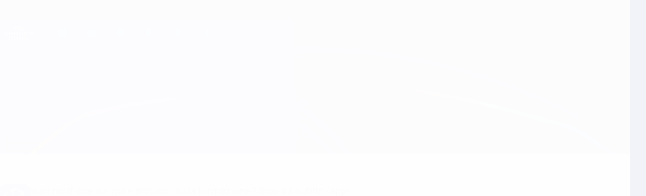

--- FILE ---
content_type: text/css
request_url: https://it.uefa.com/CompiledAssets/UefaCom/css/modules/common/promo-panel.css?_t=bfd760ed606b41f7f4e90e52f5985d71
body_size: 543
content:
pk-bottom-panel::part(close-button){z-index:2}.generic-promo-panel{background-image:var(--uefacom-sticky-panel-bg,none);background-color:var(--uefacom-sticky-panel-bg-color,var(--pk-elevation-01));flex-direction:column;justify-content:space-between;height:100%;display:flex}.generic-promo-panel .pk-button::part(link),.generic-promo-panel .pk-button::part(button){border-radius:var(--pk-border-radius-l)}.generic-promo-panel:after{background-image:var(--uefacom-sticky-panel-right-image-mobile,none)}@media (width>=768px){.generic-promo-panel:after{background-image:var(--uefacom-sticky-panel-right-image,none)}}.generic-promo-panel__text{width:100%;color:var(--uefacom-sticky-panel-text-color,var(--pk-text-02));flex-direction:column;display:flex}@media (width>=768px){.generic-promo-panel__text{width:100%}}.generic-promo-panel__text--title{font-family:var(--uefacom-sticky-panel-title-font,var(--pk-font-base-regular));font-size:var(--pk-font-size-xl);color:var(--uefacom-sticky-panel-title-color,var(--pk-secondary-01));margin-bottom:var(--pk-spacing-m)}@media (width>=768px){.generic-promo-panel__text--title{font-size:var(--pk-font-size-xl)}}.generic-promo-panel__text--extra{margin-bottom:var(--pk-spacing-l);line-height:24px;font-size:var(--pk-font-size-l)}.generic-promo-panel:after{content:"";z-index:1;background-position:100% 100%;background-repeat:no-repeat;background-size:contain;width:150px;height:175px;position:absolute;bottom:0;right:0}@media (width>=375px){.generic-promo-panel:after{width:170px}}@media (width>=768px){.generic-promo-panel:after{width:260px;height:235px}}.generic-promo-panel.generic-promo-panel-layout .app-icon{background-image:var(--uefacom-download-app-bg,none);border:var(--uefacom-download-app-border,none);border-radius:var(--pk-spacing-s);background-size:contain;flex:0 0 60px;width:60px;height:60px}.generic-promo-panel.generic-promo-panel-layout .app-icon:before{content:"";background-position:50%;background-repeat:no-repeat;background-size:45px;background-image:var(--uefacom-download-app-logo,none);width:100%;height:100%;display:block}.generic-promo-panel.generic-promo-panel-layout .generic-promo-panel__text{column-gap:var(--pk-spacing-m);flex-direction:row;width:100%}.generic-promo-panel.generic-promo-panel-layout .generic-promo-panel__text--title{font-family:var(--pk-font-base-semibold);font-size:var(--pk-font-size-l);margin-bottom:0;line-height:1.3}.generic-promo-panel.generic-promo-panel-layout .actions-wrapper{gap:var(--pk-spacing-m);margin-top:var(--pk-spacing-m);width:calc(100% + var(--pk-spacing-xl));flex-direction:column;align-items:center;display:flex}@media (width>=768px){.generic-promo-panel.generic-promo-panel-layout .actions-wrapper pk-button{max-width:300px}}.generic-promo-panel.generic-promo-panel-layout:after{display:none}
/*# sourceMappingURL=/CompiledAssets/UefaCom/css/modules/common/promo-panel.css.map?_t=80b476d2*/

--- FILE ---
content_type: text/css
request_url: https://it.uefa.com/CompiledAssets/UefaCom/css/modules/common/promo-generic-app-panel.css?_t=8da6e7e839f135a4fa860dd8f949801b
body_size: 586
content:
.generic-app{background-image:var(--uefacom-generic-promo-app-background-image-mobile,var(--uefacom-generic-promo-app-background-image,"none"));border-radius:var(--pk-border-radius-l);background-position:top;background-repeat:no-repeat;background-size:cover;width:100%}@media (width>=960px){.generic-app{background-image:var(--uefacom-generic-promo-app-background-image,"none")}}.generic-app .generic-promo-panel{margin:var(--pk-spacing-m);background-color:#0000;position:relative}.generic-app .generic-promo-panel:after{content:"";background-image:var(--uefacom-generic-promo-app-image-mobile,"none");background-position:top;background-repeat:no-repeat;background-size:cover;width:90%;height:auto;margin:0 auto -15px;padding-top:60%;display:block;position:relative}.generic-app .generic-promo-panel .pk-button::part(link),.generic-app .generic-promo-panel .pk-button::part(button){text-wrap:nowrap}@media (width>=960px){.generic-app .generic-promo-panel{margin:var(--pk-spacing-xl);padding-bottom:var(--pk-spacing-xl3)}.generic-app .generic-promo-panel .box-content{width:50%}.generic-app .generic-promo-panel:after{content:"";bottom:0;right:0;top:var(--uefacom-generic-promo-app-image-top,-100px);background-image:var(--uefacom-generic-promo-app-image,"none");background-position:bottom;background-size:contain;width:50%;margin:0 0 -32px;padding-top:0;display:block;position:absolute}}.generic-app .generic-promo-panel__text{width:100%;color:var(--uefacom-generic-promo-app-color,var(--pk-text-04));font-family:var(--pk-font-comp-bold);line-height:var(--pk-font-line-height-m)}@media (width>=960px){.generic-app .generic-promo-panel__text{width:var(--uefacom-generic-promo-app-desktop-text-width,70%);padding:var(--pk-spacing-m)}}.generic-app .generic-promo-panel__text--title,.generic-app .generic-promo-panel__text--summary{color:var(--uefacom-generic-promo-app-color,var(--pk-text-04));font-family:var(--pk-font-comp-bold);line-height:var(--pk-font-line-height-m);display:block}.generic-app .generic-promo-panel__text--title{font-family:var(--pk-font-comp-bold);font-size:var(--pk-font-size-xl)}@media (width>=960px){.generic-app .generic-promo-panel__text--title{font-size:var(--pk-font-size-xl2)}}.generic-app .generic-promo-panel__text--extra,.generic-app .generic-promo-panel__text ul{margin:var(--pk-spacing-m)0;font-size:var(--pk-font-size-m)}.generic-app .generic-promo-panel__text--extra li,.generic-app .generic-promo-panel__text ul li{padding-bottom:var(--pk-spacing-m);align-items:center;display:flex}.generic-app .generic-promo-panel__text--extra pk-icon,.generic-app .generic-promo-panel__text ul pk-icon{color:var(--uefacom-generic-promo-app-icon-color,var(--pk-support-01A));margin-right:var(--pk-spacing-xs);--pk-icon--width:var(--pk-spacing-l)}@media (width>=960px){.generic-app .generic-promo-panel__text--extra,.generic-app .generic-promo-panel__text ul{font-size:20px}}.generic-app .generic-promo-panel__button{--pk-button--border-radius:var(--uefacom-generic-promo-app-button-radius,var(--pk-border-radius-l));border-radius:var(--pk-button--border-radius);justify-content:center;display:flex}@media (width>=960px){.generic-app .generic-promo-panel__button{padding-left:var(--pk-spacing-m);display:block}}.generic-app .generic-promo-panel__button .btn-primary{background-color:var(--uefacom-generic-promo-app-button-color,var(--pk-interaction));width:70%;height:var(--pk-spacing-xl2);border-radius:var(--uefacom-generic-promo-app-button-radius,var(--pk-border-radius-l));padding:12px 16px}@media (width>=960px){.generic-app .generic-promo-panel__button .btn-primary{width:20%}}
/*# sourceMappingURL=/CompiledAssets/UefaCom/css/modules/common/promo-generic-app-panel.css.map?_t=772b1fc5*/

--- FILE ---
content_type: image/svg+xml
request_url: https://img.uefa.com/imgml/uefacom/ucl/bottom-panel/ucl-starballIcon.svg
body_size: 2272
content:
<svg width="188" height="186" viewBox="0 0 188 186" fill="none" xmlns="http://www.w3.org/2000/svg">
<path d="M176.635 109.092C176.41 109.205 176.072 108.98 176.072 108.754C175.508 97.706 174.493 86.9961 173.93 83.0504C173.93 73.4678 172.351 63.6598 170.773 56.332C170.66 56.1065 170.998 55.8811 171.224 55.8811C180.243 57.6848 183.174 61.0669 183.174 61.0669C178.439 50.357 171.562 42.2401 164.122 36.1523C157.696 22.7368 150.368 16.5363 150.368 16.5363C150.932 19.4675 150.593 22.8495 149.466 26.3443C149.353 26.5698 149.128 26.6825 148.902 26.5698C136.614 20.5948 123.988 17.8892 119.14 17.1C111.812 13.4925 103.808 11.2377 97.382 9.43398C97.1566 9.43398 97.1566 9.2085 97.2693 9.09577C105.837 1.99342 113.841 0.0769154 113.841 0.0769154C99.8622 -0.486763 87.7995 2.10616 77.6533 5.93917C62.5467 4.69908 52.9642 7.40473 52.9642 7.40473C52.9642 7.40473 57.1354 12.3651 58.7137 15.1835C58.9392 15.5217 58.8264 15.9726 58.4882 16.1981C49.0184 22.7368 42.2543 30.0646 39.5487 32.9957C36.5048 33.4467 31.4317 34.1231 26.9223 35.2504C26.6968 35.2504 26.5841 35.1377 26.6968 34.9122C31.2062 24.0896 36.1666 18.1146 36.1666 18.1146C36.1666 18.1146 7.0808 38.7453 1.55675 75.948C1.55675 75.948 3.9242 69.4093 12.0412 59.3759C12.1539 59.2631 12.3794 59.2631 12.3794 59.3759C14.6341 64.449 17.3397 68.9584 18.5798 71.1004C14.0704 78.3155 11.0265 86.0942 9.11004 92.5202C8.9973 92.7456 8.88456 92.9711 8.65909 92.9711C1.89495 95.564 0.203918 97.9315 0.203918 97.9315C1.21854 101.539 3.36052 105.034 5.95344 108.303C6.17891 108.641 6.29164 108.98 6.29164 109.318C5.61523 125.214 10.6883 135.585 10.6883 135.585C11.8157 130.061 14.0704 124.65 17.0015 119.577C17.1143 119.351 17.3397 119.351 17.5652 119.464C24.2166 124.763 31.0935 129.385 33.7991 130.963C35.2647 134.571 39.2104 143.928 44.6218 153.51C44.7345 153.736 44.6218 153.961 44.3963 154.074C37.9704 156.441 31.319 157.456 25.2312 155.99C25.2312 155.99 32.559 165.122 55.1062 169.068C61.4194 176.508 68.9727 182.596 77.8788 184.738C77.8788 184.738 75.2859 181.807 74.6095 171.097C74.6095 170.871 74.7222 170.646 74.9476 170.646C80.4717 170.759 88.1377 170.871 95.0146 170.308C97.4948 172.224 102.793 176.508 108.092 179.214C108.317 179.327 108.317 179.665 108.092 179.89C98.9603 185.414 92.7599 185.978 92.7599 185.978C134.359 186.88 159.387 159.711 159.387 159.711C152.51 164.22 144.618 167.038 136.727 168.729C136.501 168.729 136.276 168.504 136.276 168.279C137.741 161.176 137.29 154.299 137.178 151.932C147.098 149.452 155.666 145.055 162.092 140.546C162.205 140.433 162.431 140.433 162.543 140.546C165.249 142.349 167.504 144.491 169.758 147.873C169.758 147.873 174.042 141.786 175.508 127.581C186.218 113.602 187.796 99.2843 187.796 99.2843C185.429 103.906 181.37 106.95 176.635 109.092ZM87.0104 20.8203C87.3486 20.2566 87.9122 19.9184 88.5887 19.8057C102.004 18.0019 114.292 17.7764 119.027 17.8892C127.595 23.6387 136.05 31.192 142.702 38.2943C143.153 38.7453 143.265 39.5344 142.927 40.0981C138.192 47.5386 131.203 54.7537 128.159 57.9103C116.885 60.616 104.823 64.449 95.1273 67.7183C94.2254 68.0565 93.0981 67.7183 92.5344 66.8164C85.0939 56.1065 80.4717 46.8622 78.5552 43.3674C80.5844 34.4613 83.2901 26.4571 87.0104 20.8203ZM21.2855 89.0254C20.1581 82.0358 19.4817 74.5952 19.369 71.2131C19.1435 63.4344 20.3836 56.4447 21.8492 50.0188C22.0746 49.0042 22.6383 47.9896 23.4275 47.3132C27.5987 43.4801 35.152 36.716 39.9996 33.6721C44.509 30.741 57.0227 26.6825 62.2085 25.217C63.2232 24.8788 64.2378 25.3297 64.8014 26.2316C65.3651 27.3589 66.0415 28.3736 66.718 29.5009C70.7764 35.8141 75.2859 41.3382 77.0896 43.5929C74.6095 53.5136 73.4821 64.6745 73.0311 74.0315C73.0311 74.9334 72.4675 75.7226 71.5656 76.0608C58.4882 81.1339 48.6803 85.1924 45.2982 86.6579C36.3921 86.9961 27.8242 88.5744 22.0746 89.589C21.7364 89.7018 21.2855 89.3636 21.2855 89.0254ZM57.9246 147.648C57.1354 148.099 56.2335 148.099 55.4444 147.535C48.793 142.8 41.0142 136.825 34.3628 130.738C30.5298 124.086 27.486 115.631 25.4567 108.416C25.344 107.965 25.4567 107.401 25.6822 107.063C33.01 98.0442 41.9161 90.8291 45.5236 88.1235C53.8661 91.731 63.4486 94.8876 71.7911 97.706C72.6929 98.0442 73.2566 98.7206 73.3694 99.6225C74.4967 114.504 77.3151 126.566 77.9915 131.189C74.9476 134.571 66.718 142.237 57.9246 147.648ZM149.691 132.88C143.378 143.477 138.531 149.903 136.952 151.819C134.81 154.75 129.512 162.529 121.282 170.308C120.718 170.759 120.042 171.097 119.366 171.097C108.994 171.548 99.2985 170.759 95.5783 169.97C92.4217 168.617 84.9811 165.347 76.1877 160.5C75.3986 160.049 74.9477 159.26 75.0604 158.358C75.5113 151.594 77.6533 141.898 79.5698 131.639C84.3047 123.297 89.1523 113.94 94.2254 106.161C94.7891 105.372 95.8037 104.921 96.7056 105.259C111.812 109.431 125.002 112.587 130.414 113.714C137.741 122.17 144.844 128.145 149.579 131.865C149.804 132.203 149.804 132.541 149.691 132.88ZM160.627 112.7C160.401 113.151 159.95 113.489 159.499 113.489C148 114.842 135.825 113.264 131.09 112.474C123.199 104.583 114.743 95.9022 108.43 88.2362C107.754 87.4471 107.754 86.3197 108.317 85.5306C117.224 73.0169 125.453 63.0962 128.948 59.1504C138.869 57.0084 148.677 55.0919 155.328 54.7537C155.779 54.7537 156.343 54.9792 156.568 55.4301C165.136 67.3801 171.337 78.8792 173.253 83.0504C169.307 93.6475 164.572 104.357 160.627 112.7Z" fill="white"/>
</svg>


--- FILE ---
content_type: application/javascript
request_url: https://it.uefa.com/CompiledAssets/UefaCom/js/31140.b4a41de3.js
body_size: 323
content:
"use strict";(globalThis.webpackChunkuefa_com=globalThis.webpackChunkuefa_com||[]).push([["31140"],{19580:function(e,r,t){t.d(r,{QC:()=>u,Rg:()=>i,ak:()=>a,en:()=>o,sD:()=>l});var n=t(95025);function o(e,r=window.location.href){if(!e)return null;try{if(e.startsWith("//")&&(e=`${location.protocol}${e}`),!e.startsWith("http"))return e.startsWith("/")||(e=`${location.pathname}/${e}`),new URL(e,r).href;return new URL(e).href}catch(r){return(0,n.u)(r,e),null}}function a(e,r=window.location.href){let t=function(e,r=window.location.href){if(!e)return null;let t=new URL(r).searchParams;for(let r of t.keys())if(r.toLowerCase()===e.toLowerCase())return t.getAll(r);return null}(e,r);return t?t[0]:null}function l(e,r=""){let t=new URLSearchParams(r);for(let r in e){let n=e[r];(n??"")===""||Array.isArray(n)&&!n.length?t.delete(r):t.set(r,`${n}`)}return t}function u(e,r=window.location.href){if(!(r=o(r)))return null;let t=new URL(r);for(let r in e){let n=e[r];(n??"")===""||Array.isArray(n)&&!n.length?t.searchParams.delete(r):t.searchParams.set(r,`${n}`)}return t}function i(e){return!!e&&!!document.referrer&&new URL(document.referrer).hostname.toLowerCase().endsWith(e.toLowerCase())}}}]);
//# sourceMappingURL=/CompiledAssets/UefaCom/js/31140.b4a41de3.js.map

--- FILE ---
content_type: application/javascript
request_url: https://it.uefa.com/CompiledAssets/UefaCom/js/52781.361da30c.js
body_size: 1519
content:
"use strict";(globalThis.webpackChunkuefa_com=globalThis.webpackChunkuefa_com||[]).push([["52781"],{20277:function(e,i,n){var o=n(75551);let t=(0,n(86219).qY)();if(t){let e=[t.name.replaceAll(" ","-"),`${t.name}-${t.version}`.replaceAll(" ","-"),`${t.name}-${t.os}`.replaceAll(" ","-")];document.querySelector("html").classList.add(...e)}["ios","crios"].includes(t.name)&&document.addEventListener("touchstart",function(){},!1),new ResizeObserver(()=>{let e=document.documentElement.clientWidth/100;document.documentElement.style.setProperty("--vw",`${e}px`)}).observe(document.documentElement),n(41711);var w=n(94775),a=n(32326),d=n(65259),r=n(80361);(async()=>{if(!r.BX)return;let{default:e}=await Promise.resolve().then(n.bind(n,58377)),i=(0,w.lX)(),{ReactPlugin:o}=await Promise.all([n.e("29661"),n.e("30240"),n.e("8809"),n.e("2000"),n.e("51495")]).then(n.bind(n,4941)),t=new o,{ApplicationInsights:l}=await Promise.all([n.e("29661"),n.e("30240"),n.e("8809"),n.e("2000"),n.e("27177"),n.e("86264"),n.e("30740"),n.e("14502"),n.e("37313"),n.e("33652"),n.e("33637")]).then(n.bind(n,64990)),s=new l({config:{samplingPercentage:r.ah??10,enableDebug:d.mq,isBeaconApiDisabled:!1,enableAutoRouteTracking:!0,extensions:[t],extensionConfig:{[t.identifier]:{history:i}},cookieCfg:{enabled:e.getCookiesAccepted(a.E.PERFORMANCE)},connectionString:r.BX}}),c=s.loadAppInsights();e.waitForCookiesAccepted(a.E.PERFORMANCE).then(()=>{c.getCookieMgr().setEnabled(!0)}),s.trackPageView(),window.appInsights=c})(),n(46760),n(43827),n(71323),n(24287),n(51760),(0,n(90259).q)(),n(78644),n(50731),n(71724),n(33336),n(97008),(0,o.Ls)()},80361:function(e,i,n){n.d(i,{$5:()=>m,A4:()=>g,BX:()=>o,F3:()=>M,HO:()=>r,Ie:()=>J,Is:()=>C,Jd:()=>R,Ju:()=>p,LE:()=>O,NZ:()=>w,PJ:()=>y,Pd:()=>K,S2:()=>A,SV:()=>u,T1:()=>I,Tg:()=>X,Uo:()=>_,Vf:()=>x,XQ:()=>h,XW:()=>B,Zv:()=>d,_3:()=>q,ah:()=>t,ak:()=>V,eU:()=>L,fu:()=>f,iH:()=>N,ij:()=>E,ky:()=>k,lF:()=>T,lJ:()=>j,n0:()=>s,nT:()=>l,nm:()=>b,q1:()=>a,q7:()=>U,r5:()=>P,t1:()=>v,u_:()=>D,ux:()=>S,wp:()=>c,ye:()=>$,zY:()=>F}),window.appInsights;let o=window.appInsightsConnectionString,t=window.appInsightsSamplingPercentage,w=window.environment,a=window.apiKey,d=window.fspApiLimit,r=window.cardApiUrl,l=window.cobaltBaseUrl,s=window.cobaltApiKey,c=window.cobaltApiUrl,p=window.compApiUrl,m=window.pssApiUrl,u=window.compStatsApiUrl,A=window.standingsApiUrl,g=window.domesticApiUrl,h=window.drawApiUrl,U=window.masApiUrl,f=window.matchApiUrl,b=window.matchStatsApiUrl,y=window.bracketApiUrl,v=window.performanceApiBaseUrl,C=window.sponsorApiUrl,k=window.broadcasterApiUrl,T=window.uefaApiBaseUrl,E=window.uefaBaseUrl,P=window.storyTellerApiKey;window.gaGtagId;let S=window.consentManagerId,B=window.imgBaseUrl,I=window.jwplayerScript;window.competitionBanner;let F=window.competitionCode,R=window.competitionName,q=window.competitionUrl,x=window.competitionFolder,X=window.competitionId,$=window.currentSeason,L=window.competitionTracking,J=window.impressionScrollThreshold,K=window.impressionTimeThreshold,M=window.videoAdvTag,N=window.videoAdsContext,O=window.bannerAdsContext,_=window.sponsorPhase,j=window.uefaTvApiKey,D=window.uefaTvRealm,V=window.uefaTvApiUrl},50731:function(e,i,n){n.d(i,{r:()=>d});var o=n(55957),t=n(25736),w=n(80361);let a="geo.Country",d=async e=>{let i=(0,o.ej)(a);return i?.countryCodeShort?i:!(i=await (0,t.k9)("/countries",{},{apiUrl:w.lF,signal:e}))||Array.isArray(i)?null:((0,o.d8)(a,i,{path:"/",domain:"localhost"===location.hostname?"localhost":".uefa.com"}),i)},r=window.D3??={};r.getCountry??=d}}]);
//# sourceMappingURL=/CompiledAssets/UefaCom/js/52781.361da30c.js.map